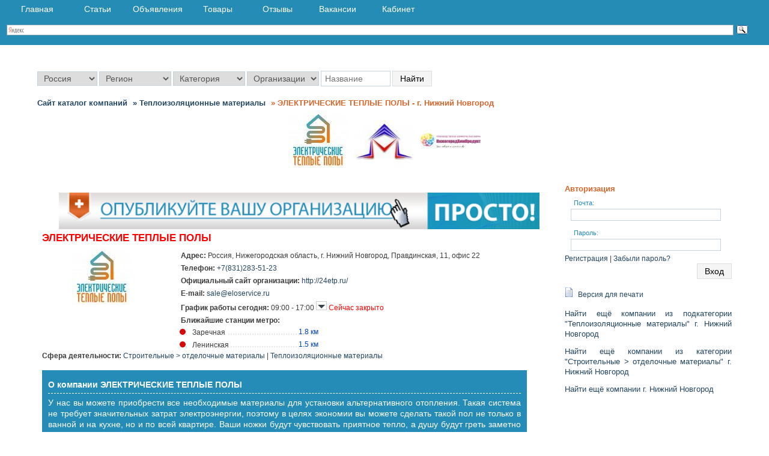

--- FILE ---
content_type: text/html; charset=UTF-8
request_url: https://spravochnik.org/elektricheskie-teplye-poly-teploizolyacionnye-materialy-nizhniy-novgorod-pravdinskaya-11-o2304740.html
body_size: 16683
content:
<br />
<b>Notice</b>:  Undefined index: HTTP_ACCEPT_LANGUAGE in <b>/home/ih90833/public_html/spravochnik.org/settings/globalset.php</b> on line <b>89</b><br />
<!DOCTYPE html>
<html lang="ru">
<head>
<!--[if IE]><meta http-equiv="X-UA-Compatible" content="IE=Edge" /><![endif]-->
<!--[if IE 7]><meta http-equiv="X-UA-Compatible" content="IE=7" /><![endif]-->
<!--[if gte IE 8]><meta http-equiv="X-UA-Compatible" content="IE=EmulateIE8" /><![endif]-->
<!--[if IE 8]><meta http-equiv="X-UA-Compatible" content="IE=8" /><![endif]-->
<!--[if gte IE 9]><meta http-equiv="X-UA-Compatible" content="IE=EmulateIE9" /><![endif]-->
<!--[if IE 9]><meta http-equiv="X-UA-Compatible" content="IE=9" /><![endif]-->
<link rel="alternate" media="screen and (min-width:100px) and (max-width:640px)" href="https://spravochnik.org/"/>
<meta http-equiv="content-type" content="text/html; charset=utf-8" />
<meta name="viewport" content="width=device-width, initial-scale=1">
<link rel="stylesheet" href="css/style.css" />
<!--[if lte IE 9]><link href="css/style-ie.css" type="text/css" rel="stylesheet" /><![endif ]-->
<link rel="apple-touch-icon" sizes="180x180" href="/css/favicons/apple-touch-icon.png" />
<link rel="icon" type="image/png" href="/css/favicons/favicon-32x32.png" sizes="32x32" />
<link rel="icon" type="image/png" href="/css/favicons/favicon-16x16.png" sizes="16x16" />
<link rel="manifest" href="/css/favicons/manifest.json" />
<link rel="mask-icon" href="/css/favicons/safari-pinned-tab.svg" color="#5bbad5" />
<link rel="shortcut icon" href="/css/favicons/favicon.ico" type="image/x-icon" />
<meta name="msapplication-config" content="/css/favicons/browserconfig.xml" />
<meta name="theme-color" content="#ffffff" />
<meta name="yandex-verification" content="520d1069314d2aea" />
<!-- Yandex.RTB -->
<script>window.yaContextCb=window.yaContextCb||[]</script>
<script src="https://yandex.ru/ads/system/context.js" async></script>
		
<title>ЭЛЕКТРИЧЕСКИЕ ТЕПЛЫЕ ПОЛЫ - Теплоизоляционные материалы. Адрес: Россия, Нижний Новгород, Правдинская, 11</title>
<meta name="keywords" content="ЭЛЕКТРИЧЕСКИЕ ТЕПЛЫЕ ПОЛЫ, Теплоизоляционные материалы, Желтые страницы России, Справочник России, Компании России, Фирмы России, Организации России, Предприятия России, справочник компаний, справочник предприятий, каталог компаний, каталог предприятий, отзывы о работе организации"/>
<meta name="description" content="Справочная информация о ЭЛЕКТРИЧЕСКИЕ ТЕПЛЫЕ ПОЛЫ, Теплоизоляционные материалы, Нижний Новгород, Правдинская, 11. Адреса, телефоны, как добраться, схема проезда на карте, отзывы о работе."/>
</head>
<body>
<style>
@media screen and (min-width:641px) and (max-width:1033px) {
HTML, BODY {width: 98%;}
.main {width: 98%; display: inline-block;}
.sidebar {width: 98%;}
.foto {width: 98%;}
IMG.imground {max-width: 640px;}
.foto IMG.imground {width: 78%;}
.right {float: left !important;}
.carusel {width: 440px;}
.middle-716 {display: none;}
.logotip {margin: 4px 0 0;}
.about-firm-right {width: 98%;}
.header_main_right {	display: none;}
.content.printorg {margin: 0 auto; max-width: 540px; width: 98%;}
.main-about {width: 98%;}
.main-list {width: 98%;}
.fast-search {display: none;}
.category_ul {width: 49%;}
.footer_left {width: 45%; border-top: 1px solid #FFF; padding: 17px 0 0 10px; text-align: justify;}
.letter_com {width: 98%;}
.select-payment, INPUT#video_link, INPUT#site, INPUT#icq, INPUT#skype, INPUT#faxk, INPUT#faxk2, INPUT#telk, INPUT#telk2, INPUT#price, INPUT#name, INPUT#title, INPUT.title, INPUT.letter_block_i, INPUT.name, INPUT.city, INPUT.ulica, INPUT.dom, INPUT.ofis, INPUT.zip, INPUT.url, INPUT.phone, INPUT.fax, INPUT.video_link, INPUT.skype, INPUT.icq, TEXTAREA.desc, INPUT.pfio, INPUT.ptel, INPUT.password, INPUT#email, INPUT#password, INPUT#mail, INPUT#captcha, TEXTAREA#textz, INPUT#start, INPUT#end {width: 96%;}
.printorg .main {width: 98%;}
#yandex_ad {display: none;}
.input-box {width: 100%;}
INPUT#nameorg {width: 100px; background-repeat: repeat-x;}
.letter_block SELECT#area, .letter_block SELECT#areaform {width: 100%; padding: 2px 6px;}
.input-box SELECT#podcat, .input-box SELECT#idselectcat-form, .input-box SELECT#areaform, .input-box SELECT#idselectcat, .input-box SELECT#area, #podcat, #idselectpodcat, #areaform, #idselectcat-form, #type, #country, #area, #areaform, #city, #typez, #time_delete, #prise, #idselectpodcat, #telk, #telk2, #faxk, #faxk2, #site, #skype, #icq, #video_link, #place, #stag, #diplom, #prava, #pol, #age, #fam, #baby {width: 100%;}
} 
@media screen and (min-width:100px) and (max-width:640px) {
HTML, BODY {width: 98%;}
.main {width: 98%; display: inline-block;}
.sidebar {width: 98%;}
.foto {width: 98%;}
IMG.imground {max-width: 640px;}
.foto IMG.imground {width: 78%;}
.right {float: left !important;}
.middle-716 {display: none;}
.yandexdirectid2 {display: none;}
.logotip {margin: 4px 0 0;}
.about-firm-right {width: 98%;}
.footer .logo_p {font-size: 10px; line-height: 10px;}
.header_main_right {	display: none;}
.content.printorg {margin: 0 auto; max-width: 540px; width: 98%;}
.main-about {width: 98%;}
.main-list {width: 98%;}
.fast-search {display: none;}
.category_ul {width: 49%;}
.footer_left {width: 45%; border-top: 1px solid #FFF; padding: 17px 0 0 10px; text-align: justify;}
.letter_com {width: 98%;}
.select-payment, INPUT#video_link, INPUT#site, INPUT#icq, INPUT#skype, INPUT#faxk, INPUT#faxk2, INPUT#telk, INPUT#telk2, INPUT#price, INPUT#name, INPUT#title, INPUT.title, INPUT.letter_block_i, INPUT.name, INPUT.city, INPUT.ulica, INPUT.dom, INPUT.ofis, INPUT.zip, INPUT.url, INPUT.phone, INPUT.fax, INPUT.video_link, INPUT.skype, INPUT.icq, TEXTAREA.desc, INPUT.pfio, INPUT.ptel, INPUT.password, INPUT#email, INPUT#password, INPUT#mail, INPUT#captcha, TEXTAREA#textz, INPUT#start, INPUT#end {width: 94%;}
.printorg .main {width: 98%;}
#yandex_ad {display: none;}
.input-box {width: 100%;}
INPUT#nameorg {width: 100px; background-repeat: repeat-x;}
.letter_block SELECT#area, .letter_block SELECT#areaform {width: 100%; padding: 2px 6px;}
.input-box SELECT#podcat, .input-box SELECT#idselectcat-form, .input-box SELECT#areaform, .input-box SELECT#idselectcat, .input-box SELECT#area, #podcat, #idselectpodcat, #areaform, #idselectcat-form, #type, #country, #area, #areaform, #city, #typez, #time_delete, #prise, #idselectpodcat, #telk, #telk2, #faxk, #faxk2, #site, #skype, #icq, #video_link, #place, #stag, #diplom, #prava, #pol, #age, #fam, #baby {width: 100%;}
.content_list TABLE {display: table;}	
.content_list TD {display: inline-block; margin: 5px; width: 96%;}
.footer TABLE {display: table;}	
.footer TD {display: inline-block; margin: 5px; width: 96%;}
}
@media screen and (min-width:471px) and (max-width:635px) {
.carusel {width: 440px;}
.middle-716 {display: none;}
.yandexdirectid2 {display: none;}
.main {width: 97%; display: inline-block;}
.sidebar {width: 97%;}
}	
@media screen and (min-width:355px) and (max-width:470px) {
.carusel {display: none;}
.middle-716 {display: none;}
.yandexdirectid2 {display: none;}
.main {width: 97%; display: inline-block;}
.sidebar {width: 97%;}
}
@media screen and (min-width:100px) and (max-width:350px) {
.carusel {display: none;}
.middle-716 {display: none;}
.yandexdirectid2 {display: none;}
.main {width: 97%; display: inline-block;}
.sidebar {width: 97%;}
}
.clearfix:before,
.clearfix:after {content: " "; display: table;}
.clearfix:after {clear: both;}
.clearfix {*zoom: 1;}
nav {height: auto; width: 100%; background: #258CB6 none repeat scroll 0 0; font-size: 14px; font-family: 'PT Sans', Arial, sans-serif; position: relative; position: fixed; left: 0; right: 0; z-index: 1030; top: 0;}
nav ul {padding: 0; margin: 0 auto; width: 98%; height: 30px;}
nav li {display: inline; float: left;}
nav a {color: #fff; display: inline-block; width: 100px; text-align: center; text-decoration: none; line-height: 30px;}
nav li a {border-right: 1px solid #258cb6; box-sizing:border-box; -moz-box-sizing:border-box; -webkit-box-sizing:border-box;}
nav li:last-child a {border-right: 0;}
nav a:hover, nav a:active {background-color: #c5d3dc; color: #fff;}
nav a#pull {display: none;}

@media screen and (max-width: 950px) {

nav {height: auto;}
nav ul {width: 100%; display: block; height: auto;}
nav li {width: 25%; float: left; position: relative;}
nav li a {border-bottom: 1px solid #258cb6; border-right: 1px solid #258cb6;}
nav a {text-align: left; width: 100%; text-indent: 10px;}	
}

@media only screen and (max-width : 950px) {
nav {border-bottom: 0;}
nav ul {display: none; height: auto;}
nav a#pull {display: block; width: 100%; position: relative;}
nav a#pull:after { content:""; width: 30px; height: 30px; display: inline-block; position: absolute; right: 15px; top: 10px;}
.slicknav_icon-bar {margin-top: 4px;}	
.slicknav_icon {float: left; margin: 0 0 0 8px;}
.slicknav_icon-bar {background-color: #fff;}
.slicknav_icon-bar {border-radius: 1px; box-shadow: 0 1px 0 rgba(0, 0, 0, 0.25); display: block; height: 2px; width: 20px;}		
.slicknav_btn {cursor: pointer; display: block; float: right; line-height: 1.125em; padding: 4px 0; position: relative; vertical-align: middle;}
.slicknav_menutxt {display: block; float: left; line-height: 22px;}
}

@media only screen and (max-width : 320px) {
nav li {display: block; float: none; width: 100%;}
nav li a {border-bottom: 1px solid #258cb6;}
}
</style>
<nav class="clearfix">
		<ul class="clearfix">
			<li><a href="https://spravochnik.org/">Главная</a></li>
			<li><a href="/articles-s.html">Статьи</a></li>
			<li><a href="/board-s.html">Объявления</a></li>
			<li><a href="/market-s.html">Товары</a></li>
			<li><a href="/comment-s.html">Отзывы</a></li>
			<li><a href="/vacancy-s.html">Вакансии</a></li>
			<li><a href="/admin.html">Кабинет</a></li>
				</ul>
		<a class="slicknav_btn slicknav_collapsed" href="#" id="pull">
			<span class="slicknav_menutxt">Меню</span>
			<span class="slicknav_icon">
				<span class="slicknav_icon-bar"></span>
				<span class="slicknav_icon-bar"></span>
				<span class="slicknav_icon-bar"></span>
			</span>
		</a>
<div class="ya-site-form ya-site-form_inited_no" onclick="return {'action':'https://spravochnik.org/search-yandex.php','arrow':true,'bg':'#258cb6','fontsize':12,'fg':'#000000','language':'ru','logo':'rb','publicname':'Поиск по spravochnik.org','suggest':true,'target':'_self','tld':'ru','type':3,'usebigdictionary':false,'searchid':2191142,'input_fg':'#000000','input_bg':'#ffffff','input_fontStyle':'normal','input_fontWeight':'normal','input_placeholder':null,'input_placeholderColor':'#000000','input_borderColor':'#7f9db9'}"><form action="https://yandex.ru/search/site/" method="get" target="_self" accept-charset="utf-8"><input type="hidden" name="searchid" value="2191142"/><input type="hidden" name="l10n" value="ru"/><input type="hidden" name="reqenc" value=""/><input type="search" name="text" value=""/><input type="submit" value="Найти"/></form></div><style>.ya-page_js_yes .ya-site-form_inited_no { display: none; }</style><script>(function(w,d,c){var s=d.createElement('script'),h=d.getElementsByTagName('script')[0],e=d.documentElement;if((' '+e.className+' ').indexOf(' ya-page_js_yes ')===-1){e.className+=' ya-page_js_yes';}s.type='text/javascript';s.async=true;s.charset='utf-8';s.src=(d.location.protocol==='https:'?'https:':'http:')+'//site.yandex.net/v2.0/js/all.js';h.parentNode.insertBefore(s,h);(w[c]||(w[c]=[])).push(function(){Ya.Site.Form.init()})})(window,document,'yandex_site_callbacks');</script></nav>







<div class="header">
        <div class="clearer"></div>
         <form method="post" action="/search.html" class="search_head">
<select name="country" id="countrysite" >
<option value="1" selected>Россия</option><option value="2">Украина</option><option value="3">Беларусь</option><option value="4">Казахстан</option><option value="13">Армения</option><option value="58">Грузия</option><option value="88">Киргизия</option><option value="102">Латвия</option><option value="108">Литва</option><option value="127">Молдова</option><option value="200">Таджикистан</option><option value="211">Туркмения</option><option value="214">Узбекистан</option><option value="242">Эстония</option><option value="250">Абхазия</option><option value="254">Южная Осетия</option><option value="256">Азербайджан</option><option value="78">Италия</option></select>
<script src="https://ajax.googleapis.com/ajax/libs/jquery/1.8.3/jquery.min.js"></script>
<script>
			$('#countrysite').change(function() {
			var val = $(this).val();
			window.location.assign("/?country="+val);
});
</script> 
<select name="area" id="area"  onchange="areachange();">
        <option value="000">Регион</option>
                 <option value="4">Алтайский край</option><option value="5">Амурская область</option><option value="6">Архангельская область</option><option value="7">Астраханская область</option><option value="9">Белгородская область</option><option value="10">Брянская область</option><option value="12">Владимирская область</option><option value="13">Волгоградская область</option><option value="14">Вологодская область</option><option value="15">Воронежская область</option><option value="203">Донецкая область</option><option value="17">Еврейская автономная область</option><option value="73">Забайкальский край</option><option value="202">Запорожская область</option><option value="18">Ивановская область</option><option value="19">Иркутская область</option><option value="21">Калининградская область</option><option value="23">Калужская область</option><option value="24">Камчатский край</option><option value="226">Карачаево-Черкесская Республика</option><option value="26">Кемеровская область</option><option value="27">Кировская область</option><option value="29">Костромская область</option><option value="30">Краснодарский край</option><option value="31">Красноярский край</option><option value="32">Курганская область</option><option value="33">Курская область</option><option value="2">Ленинградская область</option><option value="34">Липецкая область</option><option value="205">Луганская область</option><option value="35">Магаданская область</option><option value="1">Московская область</option><option value="38">Мурманская область</option><option value="8810">Ненецкий автономный округ</option><option value="39">Нижегородская область</option><option value="40">Новгородская область</option><option value="41">Новосибирская область</option><option value="42">Омская область</option><option value="43">Оренбургская область</option><option value="44">Орловская область</option><option value="45">Пензенская область</option><option value="46">Пермский край</option><option value="47">Приморский край</option><option value="48">Псковская область</option><option value="3">Республика Адыгея</option><option value="8807">Республика Алтай</option><option value="8">Республика Башкортостан</option><option value="11">Республика Бурятия</option><option value="16">Республика Дагестан</option><option value="95">Республика Ингушетия</option><option value="20">Республика Кабардино-Балкария</option><option value="22">Республика Калмыкия</option><option value="25">Республика Карелия</option><option value="28">Республика Коми</option><option value="115">Республика Крым</option><option value="36">Республика Марий Эл</option><option value="37">Республика Мордовия</option><option value="53">Республика Саха (Якутия)</option><option value="56">Республика Северная Осетия-Алания</option><option value="60">Республика Татарстан</option><option value="63">Республика Тыва (Тува)</option><option value="70">Республика Хакасия</option><option value="49">Ростовская область</option><option value="50">Рязанская область</option><option value="51">Самарская область</option><option value="52">Саратовская область</option><option value="54">Сахалинская область</option><option value="55">Свердловская область</option><option value="57">Смоленская область</option><option value="58">Ставропольский край</option><option value="59">Тамбовская область</option><option value="61">Тверская область</option><option value="62">Томская область</option><option value="64">Тульская область</option><option value="8809">Тюменская область</option><option value="66">Удмуртская Республика</option><option value="67">Ульяновская область</option><option value="69">Хабаровский край</option><option value="65">Ханты-Мансийский автономный округ</option><option value="199">Херсонская область</option><option value="71">Челябинская область</option><option value="109">Чеченская Республика</option><option value="74">Чувашская Республика</option><option value="75">Чукотский автономный округ</option><option value="76">Ямало-Ненецкий автономный округ</option><option value="77">Ярославская область</option></select>
<input name="city" id="city" placeholder="Город" type="hidden"/>
<select id="idselectcat" onchange="catchange();" name='oCat'>
<option value="000">Категория</option>
                    <option value="7">Аварийные > справочные > экстренные службы</option><option value="8">Автосервис > Автотовары</option><option value="20">Город > Власть</option><option value="1">Досуг > Развлечения > Общественное питание</option><option value="4">Интернет > Связь > Информационные технологии</option><option value="14">Коммунальные > бытовые > ритуальные услуги</option><option value="21">Компьютеры > Бытовая техника > Офисная техника</option><option value="27">Культура > Искусство > Религия</option><option value="25">Мебель > Материалы > Фурнитура</option><option value="9">Медицина > Здоровье > Красота</option><option value="24">Металлы > Топливо > Химия</option><option value="17">Оборудование > Инструмент</option><option value="13">Образование > Работа > Карьера</option><option value="26">Одежда > Обувь</option><option value="22">Охрана > Безопасность</option><option value="15">Продукты питания > Напитки</option><option value="12">Реклама > Полиграфия > СМИ</option><option value="2">Спорт > Отдых > Туризм</option><option value="10">Строительные > отделочные материалы</option><option value="5">Строительство > Недвижимость > Ремонт</option><option value="16">Текстиль > Предметы интерьера</option><option value="23">Товары для животных > Ветеринария</option><option value="19">Торговые комплексы > Спецмагазины</option><option value="3">Транспорт > Грузоперевозки</option><option value="18">Хозтовары > Канцелярия > Упаковка</option><option value="11">Электроника > Электротехника</option><option value="6">Юридические > финансовые > бизнес-услуги</option></select>
<span id="hidepodcatresult"></span>
<select name="typesearch" id="typesearch">
    <option value="org">Организации</option>
	<option value="board">Объявления</option>
	<option value="market">Товары</option>
	<option value="articles">Статьи</option>
</select>
<input type="text" id="nameorg" name="name" placeholder="Название"/>
<input class="btn" type="submit" value="Найти"/>
</form>

<!-- <div id="ytWidget"></div>
<script src="https://translate.yandex.net/website-widget/v1/widget.js?widgetId=ytWidget&pageLang=ru&widgetTheme=light&autoMode=true" type="text/javascript"></script> -->

<h1 class="header_breadcrumbs"><ul class="header_breadcrumbs_ul"><li class="header_breadcrumbs_li"><a class="header_breadcrumbs_a" href="https://spravochnik.org/">Сайт каталог компаний</a></li><li class="header_breadcrumbs_li"><a class="header_breadcrumbs_a" href="https://spravochnik.org/teploizolyacionnye-materialy-nizhniy-novgorod-city238-c10_417.html">&raquo; Теплоизоляционные материалы</a></li><li class="header_breadcrumbs_li"><p class="header_breadcrumbs_p"> &raquo; ЭЛЕКТРИЧЕСКИЕ ТЕПЛЫЕ ПОЛЫ - г. Нижний Новгород</p></li></ul></h1><div class="clearer"></div><div class="carusel">
<a href="elektricheskie-teplye-poly-teploizolyacionnye-materialy-nizhniy-novgorod-pravdinskaya-11-o2304740.html"><img src="logo/16-07/2304740.jpg" title="ЭЛЕКТРИЧЕСКИЕ ТЕПЛЫЕ ПОЛЫ" alt="ЭЛЕКТРИЧЕСКИЕ ТЕПЛЫЕ ПОЛЫ"  style="margin:5px" class="breakpoint" /></a><a href="danila-master-ooo-figurnye-izdeliya-iz-penoplasta-teploizolyacionnye-materialy-nizhniy-novgorod-bazovyy-proezd-1-o2252264.html"><img src="logo/14-11/2252264.jpg" title="Данила Мастер, ООО, Фигурные изделия из пенопласта" alt="Данила Мастер, ООО, Фигурные изделия из пенопласта"  style="margin:5px" class="breakpoint" /></a><a href="nizhegorodhimprodukt-proizvodstvenno-kommercheskaya-firma-teploizolyacionnye-materialy-nizhniy-novgorod-sergeya-akimova-25a-o1253152.html"><img src="logo/18-10/1253152.jpg" title="НижегородХимПродукт, производственно-коммерческая фирма" alt="НижегородХимПродукт, производственно-коммерческая фирма"  style="margin:5px" class="breakpoint" /></a></div>
<br /></div><div class="content aboutorg">
<div class="main-about left">
<br /><a class='banner-middle banner center' href='registration.html'><img class='middle-716' title='Регистрация - Справочник организаций' alt='Регистрация - Справочник организаций' src='media/middle-716.png'/></a><div class="clearer"></div>
<div class="vcard">
<p class="title"><span class="fn org">ЭЛЕКТРИЧЕСКИЕ ТЕПЛЫЕ ПОЛЫ</span></p>
<div class="logotip left"><img alt="ЭЛЕКТРИЧЕСКИЕ ТЕПЛЫЕ ПОЛЫ" title="ЭЛЕКТРИЧЕСКИЕ ТЕПЛЫЕ ПОЛЫ" src="logo/16-07/2304740.jpg"></div><div class="about-firm-right right"><div class="adr"> <span class="strong">Адрес: </span><span class="country-name">Россия</span>, <span class="region">Нижегородская область</span>, <span class="postal-code"></span> г.  <span class="locality">Нижний Новгород</span>, <span class="street-address">Правдинская, 11</span>, офис 22</div><div class="line_org"></div><div class="clearer"></div><span class="strong">Телефон: </span><span class="tel"><a href="tel:+7(831)283-51-23">+7(831)283-51-23</a></span><div class="line_org"></div><div class="clearer"></div><span class="strong">Официальный сайт организации: </span><span class="url"><a rel="nofollow" target="_ablank" href="go.php?site=http://24etp.ru/">http://24etp.ru/</a></span><div class="line_org"></div><div class="clearer"></div><span class="strong">E-mail: </span><span class="cropspan3"><a href="mailto:sale@eloservice.ru">sale@eloservice.ru</a></span><div class="line_org"></div><div class="clearer"></div><span class="strong">График работы сегодня: </span><style>
					#arrow_schedule
					{
						cursor: pointer;
						border: 1px solid #CCC;
						height: 13px;
					}
					#arrow_schedule:hover
					{
						border-color: #6F6D62;
					}
					.day_list
					{
						max-width: 255px;
						border: 1px solid #CCC;
						padding: 3px;
						margin-top: 5px;
						background-color: #F7F7F7;
						display: none;
					}
					.day_list UL
					{
						list-style: none;
						margin: 0;
						padding: 0;
					}
					.day_list UL LI SPAN
					{
					}
					.schedule_day
					{
						width: 20px;
						display: inline-block;
						font-weight: 500;
					}
					.schedule_time
					{
						width: 80px;
						display: inline-block;
					}
					.schedule_time_off
					{
						width: 100px;
						display: inline-block;
						color: #FF0000;
					}
					.schedule_lunch
					{
						display: inline-block;
						font-size: 11px;
						margin-left: 10px;
						position: relative;
						width: 95px;
					}
					.schedule_mar
					{
						background-color: #E0E0E0;
					}
					.schedule_on
					{
						color: #008000;
						display: inline-block;
					}
					.schedule_off
					{
						color: #FF0000;
						display: inline-block;
					}	
		</style>09:00 - 17:00 <i class="sprite sprite-arr" onclick="sw()" title="Показать все дни" id="arrow_schedule"></i> <div class="schedule_off">Сейчас закрыто</div><div class="day_list">
			<ul>
				<li class="schedule_mar"><div class="schedule_day">Пн:</div> <div class="schedule_time">09:00 - 17:00</div> <div class="schedule_lunch"><i title="Обед" class="sprite sprite-break"></i>&nbsp;без обеда</div></li>
				<li><div class="schedule_day">Вт:</div> <div class="schedule_time">09:00 - 17:00</div> <div class="schedule_lunch"><i title="Обед" class="sprite sprite-break"></i>&nbsp;без обеда</div></li>
				<li class="schedule_mar"><div class="schedule_day">Ср:</div> <div class="schedule_time">09:00 - 17:00</div> <div class="schedule_lunch"><i title="Обед" class="sprite sprite-break"></i>&nbsp;без обеда</div></li>
				<li><div class="schedule_day">Чт:</div> <div class="schedule_time">09:00 - 17:00</div> <div class="schedule_lunch"><i title="Обед" class="sprite sprite-break"></i>&nbsp;без обеда</div></li>
				<li class="schedule_mar"><div class="schedule_day">Пт:</div> <div class="schedule_time">09:00 - 17:00</div> <div class="schedule_lunch"><i title="Обед" class="sprite sprite-break"></i>&nbsp;без обеда</div></li>
				<li><div class="schedule_day">Сб:</div> <div class="schedule_time">Выходной</div></li>
				<li class="schedule_mar"><div class="schedule_day">Вс:</div> <div class="schedule_time">Выходной</div></li>
			</ul>
		</div><script>function sw() {$(".day_list").toggle("slide");}</script><div class="line_org"></div><div class="clearer"></div><div class='metro-wrap'>
							<span class='strong'>Ближайшие станции метро: </span>
							<div class='metro-list'><div class='station'>
									<div class='distance'>1.8 км</div>
									<div class='icon' style='background-color: #D80707;'></div>
									<div class='name'>Заречная</div>
								  </div><div class='station'>
									<div class='distance'>1.5 км</div>
									<div class='icon' style='background-color: #D80707;'></div>
									<div class='name'>Ленинская</div>
								  </div></div>
		</div></div>
</div>
<div class="clearer"></div>
<span class="strong">Сфера деятельности:</span> <a href="https://spravochnik.org/stroitelnye--otdelochnye-materialy-nizhniy-novgorod-city238-c10.html" rel="nofollow">Строительные > отделочные материалы</a> | <a href="https://spravochnik.org/teploizolyacionnye-materialy-nizhniy-novgorod-city238-c10_417.html" rel="nofollow">Теплоизоляционные материалы</a><div class="clearer"></div>
<br />
<span class="geo">
   <span class="latitude">
      <span class="value-title" title="43.955555" ></span>
   </span>
   <span class="longitude">
      <span class="value-title" title="56.288316"></span>
   </span>
</span>
    <div class="statistic">
        <i class="l t"></i>
        <i class="r t"></i>
        <p class="statistic_title">О компании ЭЛЕКТРИЧЕСКИЕ ТЕПЛЫЕ ПОЛЫ</p>
        <p class="statistic_p">У нас вы можете приобрести все необходимые материалы для установки альтернативного отопления. Такая система не требует значительных затрат электроэнергии, поэтому в целях экономии вы можете сделать такой пол не только в ванной и на кухне, но и по всей квартире. Ваши ножки будут чувствовать приятное тепло, а душу будут греть заметно уменьшившиеся в сумме счета по оплате за отопление.<br />
<br />
В продаже готовые комплекты теплого пола, комплекты для обогрева трубы, комплекты для обогрева кровли и водостоков, а также нагревательный кабель.<br />
<br />
Подобных интернет-магазинов существует большое количество и, наверняка, вам интересно, почему же нужно покупать теплый пол именно здесь?<br />
Вашему вниманию представлен список неоспоримых достоинств нашей компании перед конкурентами:<br />
<br />
    100 % качество комплектующих;<br />
    доставка в любую точку страны;<br />
    постоянное наличие товара в магазине;<br />
    возможность приобретения теплого пола по скидке;<br />
    оптовые поставки;<br />
    привлечение дилеров в регионах России;<br />
    собственный Сервисный центр;<br />
    инновационные конструкторские разработки инженеров;<br />
    гарантия до 15 лет;<br />
    грамотные консультации специалистов;<br />
    оплату можно производить любым способом;<br />
    стоимость системы ниже на 15—20%, чем в строительных гипермаркетах;<br />
    особый подход к каждому клиенту;<br />
    страховка каждой покупки.<br />
<br />
<br />
Ежедневно команда наших сотрудников работает над улучшением качества продаваемого товара и проводит мониторинг рыночных цен, чтобы стоимость нашего теплого пола смогла заинтересовать и порадовать потенциального клиента.</p>
        <i class="l b"></i>
        <i class="r b"></i>
    </div>
<style>
.fond {
	position:absolute;
	padding-top:0px;
	top:0;
	left:0; 
	right:0;
	bottom:0;
	background-color:#1289aa;
}
#share {
	width:100%;
	margin: 0 auto;
	background:#fff;
	text-align:center;
}
.like {
font-size: 16px;
font-weight: 700;
padding-top: 10px;
margin-bottom: 10px;
}
.push {
    display: inline-block;
    min-width: 65px;
    margin: 5px 2px 10px 2px;
    text-align: center;
    color: #fff;
    cursor: pointer;
    padding: 5px;
}
.facebook {background-color:#3b5998;}
.facebook:hover {background-color:#2d4373;color:#fff;text-decoration: none;}
.google {background-color:#dd4b39;}
.google:hover {background-color:#c23321;color:#fff;text-decoration: none;}
.pinterest {background-color:#bd081c;}
.pinterest:hover {background-color:#881f12;color:#fff;text-decoration: none;}
.viber {background-color:#665cac;}
.viber:hover {background-color:#881f12;color:#fff;text-decoration: none;}
.twitter {background-color:#55acee;}
.twitter:hover {background-color:#2795e9;color:#fff;text-decoration: none;}
.vkontakte {background-color:#587ea3;}
.vkontakte:hover {background-color:#466482;color:#fff;text-decoration: none;}
.ok {background-color:#ee8208;}
.ok:hover {background-color: #a05f20; color:#fff;text-decoration: none;}
</style>
<script type="text/javascript">
var Shares = {
	title: 'Поделиться',
	width: 800,
	height: 800,
	init: function() {
		var share = document.querySelectorAll('.social');
		for (var i = 0, l = share.length; i < l; i++) {
			var url = share[i].getAttribute('data-url') || location.href,
				title = share[i].getAttribute('data-title') || '',
				desc = share[i].getAttribute('data-desc') || '',
				el = share[i].querySelectorAll('a');
			for (var a = 0, al = el.length; a < al; a++) {
				var id = el[a].getAttribute('data-id');
				if (id) this.addEventListener(el[a], 'click', {
					id: id,
					url: url,
					title: title,
					desc: desc
				});
			}
		}
	},
	addEventListener: function(el, eventName, opt) {
		var _this = this,
			handler = function() {
				_this.share(opt.id, opt.url, opt.title, opt.desc);
			};
		if (el.addEventListener) {
			el.addEventListener(eventName, handler);
		} else {
			el.attachEvent('on' + eventName, function() {
				handler.call(el);
			});
		}
	},
	share: function(id, url, title, desc) {
		url = encodeURIComponent(url);
		desc = encodeURIComponent(desc);
		title = encodeURIComponent(title);
		switch (id) {
			case 'fb':
				this.popupCenter('https://www.facebook.com/sharer/sharer.php?u=' + url, this.title, this.width, this.height);
				break;
			case 'vk':
				this.popupCenter('https://vk.com/share.php?url=' + url + '&description=' + title + '. ' + desc, this.title, this.width, this.height);
				break;
			case 'tw':
				var text = title || desc || '';
				if (title.length > 0 && desc.length > 0) text = title + ' - ' + desc;
				if (text.length > 0) text = '&text=' + text;
				this.popupCenter('https://twitter.com/intent/tweet?url=' + url + text, this.title, this.width, this.height);
				break;
			case 'gp':
				this.popupCenter('https://plus.google.com/share?url=' + url, this.title, this.width, this.height);
				break;
			case 'pin':
				this.popupCenter('https://pinterest.com/pin/create/button/?url=' + url, this.title, this.width, this.height);
				break;
			case 'viber':
				this.popupCenter('viber://forward?text=' + url, this.title, this.width, this.height);
				break;				
			case 'ok':
				this.popupCenter('https://connect.ok.ru/dk?st.cmd=WidgetSharePreview&st.shareUrl=' + url, this.title, this.width, this.height);
				break;
		}
	},
	newTab: function(url) {
		var win = window.open(url, '_blank');
		win.focus();
	},
	popupCenter: function(url, title, w, h) {
		var dualScreenLeft = window.screenLeft !== undefined ? window.screenLeft : screen.left;
		var dualScreenTop = window.screenTop !== undefined ? window.screenTop : screen.top;
		var width = window.innerWidth ? window.innerWidth : document.documentElement.clientWidth ? document.documentElement.clientWidth : screen.width;
		var height = window.innerHeight ? window.innerHeight : document.documentElement.clientHeight ? document.documentElement.clientHeight : screen.height;
		var left = ((width / 2) - (w / 2)) + dualScreenLeft;
		var top = ((height / 3) - (h / 3)) + dualScreenTop;
		var newWindow = window.open(url, title, 'scrollbars=yes, width=' + w + ', height=' + h + ', top=' + top + ', left=' + left);
		if (window.focus) {
			newWindow.focus();
		}
	}
};
jQuery(document).ready(function($) {
	$('.social a').on('click', function() {
		var id = $(this).data('id');
		if (id) {
			var data = $(this).parent('.social');
			var url = data.data('url') || location.href,
				title = data.data('title') || '',
				desc = data.data('desc') || '';
			Shares.share(id, url, title, desc);
		}
	});
});
</script>

<div class="social" data-url="https://spravochnik.org/elektricheskie-teplye-poly-teploizolyacionnye-materialy-nizhniy-novgorod-pravdinskaya-11-o2304740.html" data-title="поделиться в соц сетях">		
		<a class="push facebook" data-id="fb"><i class="fa fa-facebook"></i> Facebook</a>
		<a class="push vkontakte" data-id="vk"><i class="fa fa-vk"></i> Вконтакте</a>
        <a class="push ok" data-id="ok"><i class="fa fa-odnoklassniki"></i> OK</a>		
		<a class="push twitter" data-id="tw"><i class="fa fa-twitter"></i> Twitter</a>
		<a class="push google" data-id="gp"><i class="fa fa-google-plus"></i> Google+</a>
		<a class="push pinterest" data-id="pin"><i class="fa fa-pinterest"></i> Pinterest </a>
		<a class="push viber" data-id="viber"><i class="fa fa-phone"></i> Viber </a>
</div>			
<h2 class="category">Товары</h2><div class="content_list"><table class="width98"><tr>
<td class="block_content width49">
<h3><a href="infrakrasnyy-tyoplyy-pol-nizhniy-novgorod-mar14614.html">Инфракрасный тёплый пол</a></h3>
<div class="art_text"><p><img alt='Инфракрасный тёплый пол' src='images/market/19-01/14614-13946s.jpg' style='float:left; margin:10px; width:100px' title='Инфракрасный тёплый пол' />Мощность 150Вт и 220Вт
Ширина плёнки 0,5м и 1м
Обустройство теплого инфракрасного пола позволяет сформировать благоприятную атмосферу в помещении. Такой тип обогрева дает возможность…</p></div>
<div class="clearer"></div>
<br /><b>Опубликовано:</b> 2019-01-18 13:32:01
<br /><b>Просмотров:</b> 693<div class="clearer"></div><span class="price">400&nbsp;rub</span></td>
<td class="block_content width49">
<h3><a href="regulyator-temperatury-rtc-70-26-nizhniy-novgorod-mar14612.html">Регулятор температуры rtc 70. 26</a></h3>
<div class="art_text"><p><img alt='Регулятор температуры rtc 70. 26' src='images/market/19-01/14612-13944s.jpg' style='float:left; margin:10px; width:100px' title='Регулятор температуры rtc 70. 26' />Электронный терморегулятор RTC 70.26 служит для автоматического поддержания температуры теплого пола или греющего потолка, которая задана пользователем. Регулировка параметров допускается в пределах…</p></div>
<div class="clearer"></div>
<br /><b>Опубликовано:</b> 2019-01-18 13:28:37
<br /><b>Просмотров:</b> 680<div class="clearer"></div><span class="price">620&nbsp;rub</span></td></tr><tr>
<td class="block_content width49">
<h3><a href="samoreguliruyuschiy-nagrevatelnyy-kabel-srl-16-2-nizhniy-novgorod-mar14609.html">Саморегулирующий нагревательный кабель srl 16-2</a></h3>
<div class="art_text"><p><img alt='Саморегулирующий нагревательный кабель srl 16-2' src='images/market/19-01/14609-13941s.jpg' style='float:left; margin:10px; width:100px' title='Саморегулирующий нагревательный кабель srl 16-2' />Кабель греющий саморегулирующийся предназначен для обогрева трубопроводов , водяных насосов , резервуаров , водосточных систем , кровель , теплиц , искуственных и травяных газонов , ступений ,…</p></div>
<div class="clearer"></div>
<br /><b>Опубликовано:</b> 2019-01-18 13:25:18
<br /><b>Просмотров:</b> 811<div class="clearer"></div><span class="price">90&nbsp;rub</span></td></tr><tr><td></td><td><a class="allcontent" href="elektricheskie-teplye-poly-market-org2304740.html"><b>Все товары компании  - ЭЛЕКТРИЧЕСКИЕ ТЕПЛЫЕ ПОЛЫ</b></a></td></tr></table><div class="clearer"></div></div><h2>Добавьте свой отзыв о "ЭЛЕКТРИЧЕСКИЕ ТЕПЛЫЕ ПОЛЫ"</h2>
<div class="review-vk">
<a id="commentitstart" name="commentitstart"></a> 
<script src='/commentit/ajax.js.php'></script>
<div id='ok'></div><div id="tableDiv" style="display:none;"><img alt="" title="" src="/commentit/im/loader.gif" border="0" align="absmiddle" />  Идёт загрузка...</div><div id='addfomz'><br />
<form name="addcomm" ENCTYPE="multipart/form-data" action="" onKeyPress="if (event.keyCode==10 || (event.ctrlKey && event.keyCode==13)) {send_message();}" method="post">
<b>Оставить комментарий</b><br /> <br />
<b>* - Поля обязательные к заполнению</b><br /> <br /> 
<table class="width98">
<tr>
<td class="width33"></td>
<td colspan="2" class="width66">
<input type="hidden" id="pagenamez" name="pagename" value="org" />
<input type="hidden" id="idz" name="id" value="2304740" />
<input type="hidden" id="countryz" name="country" value="1" />
<input type="hidden" id="areaz" name="area" value="39" />
<input type="hidden" id="idcitycommentz" name="idcitycomment" value="238" />
<input type="hidden" id="namecountrycommentz" name="namecountrycomment" value="Россия" />
<input type="hidden" id="nameareacommentz" name="nameareacomment" value="Нижегородская область" />
<input type="hidden" id="namecitycommentz" name="namecitycomment" value="Нижний Новгород" />
<input type="hidden" id="namestreetcommentz" name="namestreetcomment" value="Правдинская" />
<input type="hidden" id="numdomcommentz" name="numdomcomment" value="11" />
<input type="hidden" id="emailcommentz" name="emailcomment" value="sale@eloservice.ru" />
<input type="hidden" id="idcatcommentz" name="idcatcomment" value="10" />
<input type="hidden" id="idpodcatcommentz" name="idpodcatcomment" value="417" />
<input type="hidden" id="namecatcommentz" name="namecatcomment" value="Строительные > отделочные материалы" />
<input type="hidden" id="namepodcatcommentz" name="namepodcatcomment" value="Теплоизоляционные материалы" />
<input type="hidden" id="namecommentz" name="namecomment" value="ЭЛЕКТРИЧЕСКИЕ ТЕПЛЫЕ ПОЛЫ" />
</td>
</tr>
<tr>
<td class="width33">Ваше имя:*</td>
<td colspan="2" class="width66">
<input id="nick" type="text" name="namenew" maxlength="20" value="" size="20"/>  
</td>
</tr>
<tr>
<td class="width33"></td>
<td colspan="2" class="width66"><input id="usurl" type="hidden"  name="useurl" value="" size="20" /></td>
</tr>
<tr>
<td class="width33">Ваша почта:</td>
<td colspan="2" class="width66"><input id="usmail" type="text"  name="usemail" value="" size="20" /></td>
</tr>
<tr>
<td class="width33">Выберите тип комментария*</td>
<td colspan="2" class="width66">
	<select id="typez" name="type">
		<option value=""></option>
		<option value="v">Вопрос</option>
		<option value="p">Положительный</option>
		<option value="o">Отрицательный</option>
	</select>
</td>
</tr>
<tr>
<td class="width33"></td>
<td colspan="2" class="width66"><br />  </td>
</tr>
<tr>
<td class="width33">Комментарий:*</td>
<td class="width66">
<textarea onkeyup="autosize(this)" onfocus="autosize(this)" rows="5" cols="50"  id="textz" name="comment"></textarea>
</td>
</tr>
<tr>
<td class="width33"><img id="capt" src="" width="1" height="1" border="0" /></td>
<td colspan="2" class="width66">
<p><input type="hidden" value="none" id="keystringz" autocomplete="off" name="keystring" /></p>
</td>
</tr>
<tr>
<td class="width33"></td>
<td colspan="2" class="width66">
<p><input class="btn" type="button" id="enter" onclick="javascript:send_message();return false;" name="addcomment" value="Добавить [Ctrl+Enter]" />
<img alt="Идёт загрузка..." style="display:none;" id="miniload" src="/commentit/im/loader.gif" border="0" align="absmiddle" /></p>
Внимание! Анонимные сообщения, без указания имени и e-mail удаляются по первому требованию заинтересованной стороны.
</td>
</tr>
</table>
</form></div><input type="hidden" name="url" id="urls" value="/elektricheskie-teplye-poly-teploizolyacionnye-materialy-nizhniy-novgorod-pravdinskaya-11-o2304740.html" />
<input type="hidden" name="for" id="forms" value="123" />
<input type="hidden" name="idcom" id="idcomnow" value="0" />
<input type="hidden" name="oldid" id="oldid" value="addfomz" />
<input type="hidden" name="token" id="token" value="" />
</div>
<br />
<h2>Добавьте свой отзыв о "ЭЛЕКТРИЧЕСКИЕ ТЕПЛЫЕ ПОЛЫ" через сервис Вконтакте</h2>
   <div class="review-vk">
<script src="//vk.com/js/api/openapi.js?145"></script>
<script>
  VK.init({apiId: 5547983, onlyWidgets: true});
</script>
<div id="vk_comments"></div>
<script>
    jQuery(function($) {
      var vkShowed = false;
      $(window).on('scroll', function() {
        if( $(window).scrollTop() >= ($('article.post').outerHeight() - 500) && !vkShowed ) {
          VK.Widgets.Comments("vk_comments", {limit: 10, attach: "*"});
          vkShowed = true;
        }
      });
    });
//VK.Widgets.Comments("vk_comments", {limit: 10, attach: "*"});
</script>
   </div>
    <div class="like_company">
        <h2>Кроме организации "ЭЛЕКТРИЧЕСКИЕ ТЕПЛЫЕ ПОЛЫ" рекомуендуем ознакомится со следующими компаниями в городе Нижний Новгород</h2>
        <ul class="like_company_ul">
<li class="like_company_li"><span class="raquo">&raquo;</span><a href="https://spravochnik.org/izoform-optovo-roznichnaya-kompaniya-teploizolyacionnye-materialy-nizhniy-novgorod-konovalova-15-o1234719.html" rel="nofollow">Изоформ, оптово-розничная компания. г. Нижний Новгород,  Коновалова, 15</a></li><li class="like_company_li"><span class="raquo">&raquo;</span><a href="https://spravochnik.org/teplostroy-torgovaya-kompaniya-teploizolyacionnye-materialy-nizhniy-novgorod-zayceva-30-k1-o1273664.html" rel="nofollow">Теплострой, торговая компания. г. Нижний Новгород,  Зайцева, 30 к1</a></li><li class="like_company_li"><span class="raquo">&raquo;</span><a href="https://spravochnik.org/tes-nn-ooo-torgovaya-kompaniya-teploizolyacionnye-materialy-nizhniy-novgorod-zayceva-35-o1276788.html" rel="nofollow">Тэс-НН, ООО, торговая компания. г. Нижний Новгород,  Зайцева, 35</a></li><li class="like_company_li"><span class="raquo">&raquo;</span><a href="https://spravochnik.org/a-yugus-torgovaya-kompaniya-teploizolyacionnye-materialy-nizhniy-novgorod-konovalova-20-o1219216.html" rel="nofollow">А-Югус, торговая компания. г. Нижний Новгород,  Коновалова, 20</a></li><li class="like_company_li"><span class="raquo">&raquo;</span><a href="https://spravochnik.org/magnitek-torgovaya-kompaniya-teploizolyacionnye-materialy-nizhniy-novgorod-fedoseenko-54-k2-o1245584.html" rel="nofollow">МАГНИТЭК, торговая компания. г. Нижний Новгород,  Федосеенко, 54 к2</a></li>        </ul>
		<br />
        <h2>Смотрите также другие компании в рубрике:</h2> <p class="like_company_more">"<a href="https://spravochnik.org/stroitelnye--otdelochnye-materialy-nizhniy-novgorod-city238-c10.html" rel="nofollow">Строительные > отделочные материалы в г. Нижний Новгород</a>" </p>
    </div>
</div>
<div class="sidebar right">

<div class='lf1'>
            	<div class='lf2'>
                	<div class='lf3'>
                    	<span class='about-block_title'>Авторизация</span>
                        <form action='https://spravochnik.org/login.html' method='POST'>
							<p class='line'><span class='label'>Почта: </span><input type='text' name='email' class='name'/></p>
							<p class='line'><span class='label'>Пароль: </span><input type='password' name='password' class='name'/></p>
							<div><a href='https://spravochnik.org/registration.html'>Регистрация</a> | <a href='https://spravochnik.org/recovery.html'>Забыли пароль?</a></div>
							<div><input class='btn' id='button' type='submit' value='Вход' /></div>
						</form>
					</div>
                </div>
</div><br /><aside5>
    <div class="print">
		<a href="elektricheskie-teplye-poly-teploizolyacionnye-materialy-nizhniy-novgorod-pravdinskaya-11-o2304740-print.html" target="_ablank" rel="nofollow"><i class="sprite sprite-print_arr"></i>   &nbsp; Версия для печати</a>
    </div>
    <div class="about-block mini">
        <a href="https://spravochnik.org/teploizolyacionnye-materialy-nizhniy-novgorod-city238-c10_417.html" rel="nofollow">Найти ещё компании из подкатегории "Теплоизоляционные материалы"  г. Нижний Новгород</a>
    </div>
    <div class="about-block mini">
        <a href="https://spravochnik.org/stroitelnye--otdelochnye-materialy-nizhniy-novgorod-city238-c10.html" rel="nofollow">Найти ещё компании из категории "Строительные > отделочные материалы"  г. Нижний Новгород</a>
    </div>
	<div class="about-block mini">
		<a href="https://spravochnik.org/nizhniy-novgorod-city238.html" rel="nofollow">Найти ещё компании г. Нижний Новгород</a>
    </div>
</aside5>
</div>
</div>
﻿<div class="clearer"></div>
<div class="footer">
<table style="width:98%;">
	<tr>
		<td>
			<p class="footer_left_p">Spravochnik.org – это удобный сайт каталог компаний России, Украины, Беларусии, Казахстана, стран СНГ.
			Более двух миллионов компаний, производственных фирм и  организаций!<br /> Узнайте, где находится фирма. Подробная контактная информация – телефоны, адреса, отзывы, схемы проезда на карте и другая полезная информация.<br /> &copy; 2012-2026 &laquo;Справочник организаций&raquo;
			<br />Контакты: www@spravochnik.org
			</p>
		</td>
		<td style="width:30%;">
            <a class="footer_right_logo" title="Справочник организаций">
                <p class="logo">SPRAVOCHNIK<span class="logo_s">.ORG</span></p>
                <p class="logo_p">Справочник организаций</p>
            </a>
		</td>
	</tr>	
</table>
</div>
		<!-- Yandex.Metrika counter --> <script type="text/javascript" > (function(m,e,t,r,i,k,a){m[i]=m[i]||function(){(m[i].a=m[i].a||[]).push(arguments)}; m[i].l=1*new Date();k=e.createElement(t),a=e.getElementsByTagName(t)[0],k.async=1,k.src=r,a.parentNode.insertBefore(k,a)}) (window, document, "script", "https://mc.yandex.ru/metrika/tag.js", "ym"); ym(17438662, "init", { clickmap:true, trackLinks:true, accurateTrackBounce:true, webvisor:true }); </script> <noscript><div><img src="https://mc.yandex.ru/watch/17438662" style="position:absolute; left:-9999px;" alt="" /></div></noscript> <!-- /Yandex.Metrika counter -->
<!--LiveInternet counter--><a href="https://www.liveinternet.ru/click"
target="_blank"><img id="licnt6D05" width="0" height="0" style="border:0" 
title="LiveInternet: показано число посетителей за сегодня"
src="[data-uri]"
alt=""/></a><script>(function(d,s){d.getElementById("licnt6D05").src=
"https://counter.yadro.ru/hit?t26.12;r"+escape(d.referrer)+
((typeof(s)=="undefined")?"":";s"+s.width+"*"+s.height+"*"+
(s.colorDepth?s.colorDepth:s.pixelDepth))+";u"+escape(d.URL)+
";h"+escape(d.title.substring(0,150))+";"+Math.random()})
(document,screen)</script><!--/LiveInternet-->
<!--/googleanalytics-->
<script>
  (function(i,s,o,g,r,a,m){i['GoogleAnalyticsObject']=r;i[r]=i[r]||function(){
  (i[r].q=i[r].q||[]).push(arguments)},i[r].l=1*new Date();a=s.createElement(o),
  m=s.getElementsByTagName(o)[0];a.async=1;a.src=g;m.parentNode.insertBefore(a,m)
  })(window,document,'script','https://www.google-analytics.com/analytics.js','ga');

  ga('create', 'UA-36691397-1', 'auto');
  ga('send', 'pageview');

</script>
<!--/googleanalytics-->
<!-- Rating@Mail.ru counter -->
<script>//<![CDATA[
var _tmr = _tmr || [];
_tmr.push({id: "2447207", type: "pageView", start: (new Date()).getTime()});
(function (d, w) {
   var ts = d.createElement("script"); ts.type = "text/javascript"; ts.async = true;
   ts.src = (d.location.protocol == "https:" ? "https:" : "http:") + "//top-fwz1.mail.ru/js/code.js";
   var f = function () {var s = d.getElementsByTagName("script")[0]; s.parentNode.insertBefore(ts, s);};
   if (w.opera == "[object Opera]") { d.addEventListener("DOMContentLoaded", f, false); } else { f(); }
})(document, window);
//]]></script><noscript><div style="position:absolute;left:-10000px;">
<img src="//top-fwz1.mail.ru/counter?id=2447207;js=na" style="border:0;" height="1" width="1" alt="Рейтинг@Mail.ru" />
</div></noscript>
<!-- //Rating@Mail.ru counter -->
<script src="https://ajax.googleapis.com/ajax/libs/jqueryui/1.11.4/jquery-ui.min.js"></script>
<!--[if lt IE 9]><script type="text/javascript" src="//html5shiv.googlecode.com/svn/trunk/html5.js"></script><![endif]-->

<script>
            function catchange()
            {
                var idcat = $('#idselectcat :selected').val();
                userdata = 'idcat=' + idcat;
                $.post("/controllers/getpodcat-search.php", userdata, function(data, status)
                {
                    if (data != 'err')
                    {
                        $('#hidepodcatresult').html(data);
                    }
                });
                return false;
            }
     function areachange()
            {
     var area = $("#area option:selected").val();
  if(area=="000"){
    $("#city").prop('type','hidden');
  }
  else
  {
   $("#city").prop('type','text');
  }
    }     
    $(function() {
    $( "#nameorg" ).autocomplete({
      minLength: 4,
      source: function( request, response ) {
        var term = request.term;
        if ( term in cache ) {
          response( cache[ term ] );
          return;
        }
 var area = $("#area option:selected").val();
        if(area!="000")
        {
      request['area']=area;
      }
       var city = $("#city").val();
        if(city!="")
        {
      request['city']=city;
      }
      var cat = $("#idselectcat option:selected").val();
        if(cat!="000")
        {
      request['cat']=cat;
      }
      var podcat = $("#idselectpodcat option:selected").val();
        if(podcat!="000")
        {
      request['podcat']=podcat;
      }
      var typesearch = $("#typesearch option:selected").val();
        if(typesearch!="000")
        {
      request['typesearch']=typesearch;
      }
        $.getJSON( "/controllers/searchorg.php", request, function( data, status, xhr ) {
            console.log(data);
          response( data );
        });
      }
    });
    var cache = {};
    $( "#city" ).autocomplete({
      minLength: 2,
      source: function( request, response ) {
        var term = request.term;
        if ( term in cache ) {
          response( cache[ term ] );
          return;
        }
        var area = $("#area option:selected").val();
        if(area!="000")
        {
      request['area']=area;
      }
        $.getJSON( "/controllers/search-city.php?country=1", request, function( data, status, xhr ) {
          cache[ term ] = data;
          response( data );
        });
      }
    });
  });
  $('#countrysite').change(function() {
  var val = $(this).val();
  window.location.assign("/?country="+val);	
});
</script>
<script> document.oncopy = function () { var bodyElement = document.body; var selection = getSelection(); var href = document.location.href; var copyright = "<br><br>Источник: <a href='"+ href +"'>" + href + "</a><br>© Spravochnik.org"; var text = selection + copyright; var divElement = document.createElement('div'); divElement.style.position = 'absolute'; divElement.style.left = '-99999px'; divElement.innerHTML = text; bodyElement.appendChild(divElement); selection.selectAllChildren(divElement); setTimeout(function() { bodyElement.removeChild(divElement); }, 0); }; </script>

<script>
$( window ).resize(function() {
  $( "#width" ).text( $( window ).width() );
  $( "#height" ).text( $( window ).height() );
});

// вызовем событие resize
$(window).resize();
</script>
<script>
		$(function() {
			var pull = $('#pull');
				menu = $('nav ul');
				menuHeight = menu.height();

			$(pull).on('click', function(e) {
				e.preventDefault();
				menu.slideToggle();
			});

			$(window).resize(function(){
        		var w = $(window).width();
        		if(w > 320 && menu.is(':hidden')) {
        			menu.removeAttr('style');
        		}
    		});
		});
</script>
</body>
</html>